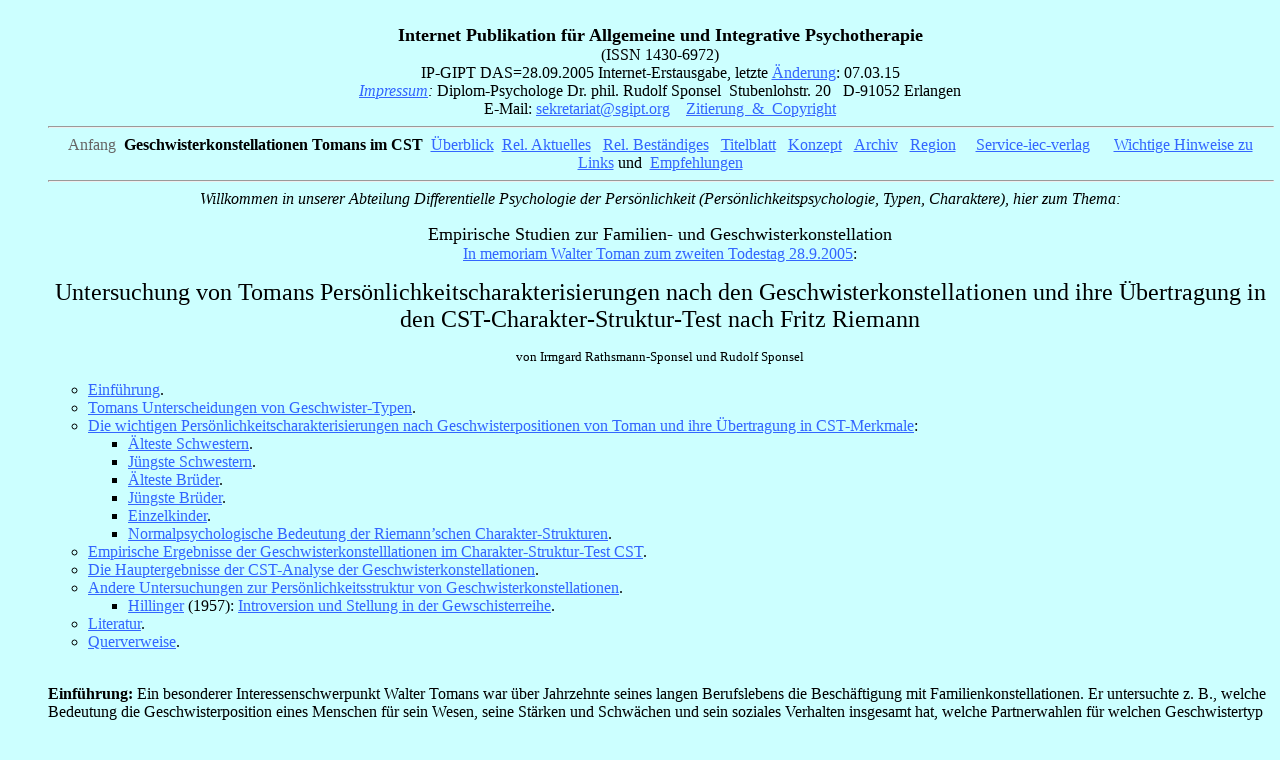

--- FILE ---
content_type: text/html
request_url: https://sgipt.org/gipt/diffpsy/cst/tgk_cst.htm
body_size: 10444
content:
<!doctype html public "-//w3c//dtd html 4.0 transitional//en">
<html>
<head>
   <meta http-equiv="Content-Type" content="text/html; charset=iso-8859-1">
   <meta name="Author" content="Rathsmann-Sponsel, Irmgard & Sponsel, Rudolf>   <meta name=">
   <meta name="Keywords" content="Toman,Geschwister,Konstellation,CST,Riemann,Z,H,S,D,zwanghaft,hysteroid,schizoid,depressiv,Sponsel,Test,Persönlichkeit,Psychologie,Struktur,Charakter,Wesen,Wesensart,differentiell,Differentielle,Persönlichkeitspsychologie,individuelle,Differenzen">
   <meta name="GENERATOR" content="Mozilla/4.7 [de]C-CCK-MCD 1&1 PureTec Edition 02/2000  (WinNT; I) [Netscape]">
   <title>Tomans Pers&ouml;nlichkeitscharakterisierungen nach den Geschisterkonstellationen und CST</title>
</head>
<body text="#000000" bgcolor="#CCFFFF" link="#3366FF" vlink="#CC33CC" alink="#3333FF">
<img src="https://vg06.met.vgwort.de/na/806440cb49e24b99a16a5f124555b093" width="1" height="1" alt="">
<br><! Neuorg 7.8.11...................806440cb49e24b99a16a5f124555b093>
<ul>
<center><b><font color="#000000"><font size=+1>Internet Publikation f&uuml;r
Allgemeine und Integrative Psychotherapie</font></font></b>
<br><font color="#000000">(ISSN 1430-6972)</font>
<br><font color="#000000">IP-GIPT&nbsp;<a NAME="DAS"></a>DAS=28.09.2005
Internet-Erstausgabe, letzte <a href="#Änderungen">&Auml;nderung</a>: 07.03.15</font>
<br><i><font face="Times New Roman,Times"><font color="#000000"><a href="../../../org/impress.htm">Impressum</a>:</font></font></i><font face="Times New Roman,Times"><font color="#000000">
Diplom-Psychologe Dr. phil. Rudolf Sponsel&nbsp; Stubenlohstr. 20&nbsp;&nbsp;
D-91052 Erlangen</font></font>
<br><font face="Times New Roman,Times"><font color="#000000">E-Mail:
<a href="mailto:sekretariat@sgipt.org">sekretariat@sgipt.org</a></font><font color="#CCFFFF">_</font></font><b><font color="#CCFFFF">_</font></b><font color="#999999"><a href="#Zitierung">Zitierung&nbsp;
&amp;&nbsp; Copyright
<hr WIDTH="100%"></a></font><font color="#666666">Anfang</font><b><font color="#CCFFFF">_</font><font color="#000000">Geschwisterkonstellationen
Tomans im CST&nbsp; </font></b><font color="#999999"><a href="../../../org/ueberbl.htm">&Uuml;berblick</a></font><b><font color="#CCFFFF">_</font></b><a href="../../../org/aktuell.htm">Rel.
Aktuelles</a><font color="#CCFFFF"><b>_</b> </font><a href="../../../org/bestaen.htm">Rel.
Best&auml;ndiges</a><font color="#CCFFFF"><b>_</b> </font><a href="../../../index.html">Titelblatt</a><b><font color="#CCFFFF">_
</font></b><font color="#999999"><a href="../../../org/konzep.htm">Konzept</a></font><b><font color="#CCFFFF">_
</font></b><font color="#999999"><a href="../../../archiv/archiv0.htm">Archiv</a></font><b><font color="#CCFFFF">_
</font></b><font color="#000000"><a href="../../../regional/regi1.htm">Region</a></font><b><font color="#CCFFFF">__
</font></b><font color="#666666"><a href="https://www.iec-verlag.de/index.html">Service-iec-verlag</a></font><b><font color="#CCFFFF">___</font></b><font color="#000000"><a href="../../../index.html#Wichtiger Hinweis:">Wichtige
Hinweise zu Links</a> und&nbsp; <a href="../../../index.html#(2) Sofern">Empfehlungen</a></font>
<br>
<hr WIDTH="100%"><i>Willkommen in unserer Abteilung Differentielle Psychologie
der Pers&ouml;nlichkeit (Pers&ouml;nlichkeitspsychologie, Typen, Charaktere),
hier zum Thema:</i>
<p><font size=+1>Empirische Studien zur Familien- und Geschwisterkonstellation</font>
<br><font color="#000000"><a href="../../../lit/toman/info.htm">In memoriam
Walter Toman zum zweiten Todestag 28.9.2005</a>:</font>
<p><font size=+2>Untersuchung von Tomans Pers&ouml;nlichkeitscharakterisierungen
nach den Geschwisterkonstellationen und ihre &Uuml;bertragung in den CST-Charakter-Struktur-Test
nach Fritz Riemann</font>
<p><font size=-1>von Irmgard Rathsmann-Sponsel und Rudolf Sponsel</font></center>

<ul>
<li>
<a href="#Einführung:">Einf&uuml;hrung</a>.</li>

<li>
<a href="#Toman unterschied folgende Typen:">Tomans Unterscheidungen von
Geschwister-Typen</a>.</li>

<li>
<a href="#Die wichtigen Persönlichkeitscharakterisierungen">Die wichtigen
Pers&ouml;nlichkeitscharakterisierungen nach Geschwisterpositionen von
Toman und ihre &Uuml;bertragung in CST-Merkmale</a>:</li>

<ul>
<li>
<a href="#Älteste Schwestern">&Auml;lteste Schwestern</a>.</li>

<li>
<a href="#Jüngste Schwestern">J&uuml;ngste Schwestern</a>.</li>

<li>
<a href="#Älteste Brüder">&Auml;lteste Br&uuml;der</a>.</li>

<li>
<a href="#Jüngste Brüder">J&uuml;ngste Br&uuml;der</a>.</li>

<li>
<a href="#Einzelkinder">Einzelkinder</a>.</li>

<li>
<a href="#Normalpsychologische Bedeutung der Riemann’schen">Normalpsychologische
Bedeutung der Riemann’schen Charakter-Strukturen</a>.</li>
</ul>

<li>
<a href="#Empirische Ergebnisse der">Empirische Ergebnisse der Geschwisterkonstelllationen
im Charakter-Struktur-Test CST</a>.</li>

<li>
<a href="#Die Hauptergebnisse der CST-Analyse der">Die Hauptergebnisse
der CST-Analyse der Geschwisterkonstellationen</a>.</li>

<li>
<a href="#Andere Untersuchungen zur Persönlichkeitsstruktur">Andere Untersuchungen
zur Pers&ouml;nlichkeitsstruktur von Geschwisterkonstellationen</a>.</li>

<ul>
<li>
<a href="#Hillinger, Franz (1958). Introversion">Hillinger</a> (1957):
<a href="#Hillinger (1957): Introversion und Stellung in der">Introversion
und Stellung in der Gewschisterreihe</a>.</li>
</ul>

<li>
<a href="#Literatur">Literatur</a>.</li>

<li>
<a href="#Querverweise">Querverweise</a>.</li>
</ul>

<p><br><a NAME="Einführung:"></a><b>Einf&uuml;hrung:</b> Ein besonderer
Interessenschwerpunkt Walter Tomans war &uuml;ber Jahrzehnte seines langen
Berufslebens die Besch&auml;ftigung mit Familienkonstellationen. Er untersuchte
z. B., welche Bedeutung die Geschwisterposition eines Menschen f&uuml;r
sein Wesen, seine St&auml;rken und Schw&auml;chen und sein soziales Verhalten
insgesamt hat, welche Partnerwahlen f&uuml;r welchen Geschwistertyp aufgrund
der fr&uuml;hen Sozialisation in der Ursprungsfamilie g&uuml;nstig, welche
konflikttr&auml;chtig sein k&ouml;nnen.
<p>Es kann einerseits keinen vern&uuml;nftigen Zweifel daran geben, da&szlig;
die Familie und die Menschen, die in ihr leben, f&uuml;r Entwicklung und
Werden der Pers&ouml;nlichkeit von kaum zu &uuml;bersch&auml;tzender Bedeutung
sind. Aber es erhebt sich andererseits auch die Frage, an der inzwischen
auch die allzu vereinfachende Bindungstheorie scheitert, ob es wirklich
m&ouml;glich ist, ein so komplexes, vielfach beeinflu&szlig;tes und sich
sehr lange entwickelndes Wesen wie es der Mensch ist, auf so wenige Kriterienmerkmale
wie Geschwisterposition, sichere Bindung oder Einf&uuml;hlung zur&uuml;ckzuf&uuml;hren.
Als Sponsel den Charakter-Struktur-Test 1981-1985 konstruierte und evaluierte
wurden bei den statistischen Kopfdaten auch die Geschwisterpositionen erfa&szlig;t.
Bis jetzt haben wir 3183 CST-Tests - einschlie&szlig;lich Retests - in
unserer Datenbank gesammelt. Bei der Vielzahl der Geschwisterkonstellationen
und Charakterstruktur-Formeln ist das zwar immer noch kein ausreichender
Datenbestand f&uuml;r die differenzierte Untersuchung jeder einzelnen m&ouml;glichen
Geschwisterposition, aber doch einige ganz gute M&ouml;glichkeiten die
extremen Geschwisterpositionen zu vergleichen.
<p><a NAME="Toman unterschied folgende Typen:"></a><b>Toman unterschied
folgende Typen:</b>
<p>• &Auml;lteste Br&uuml;der von Br&uuml;dern
<br>• J&uuml;ngste Br&uuml;der von Br&uuml;dern
<br>• &Auml;lteste Br&uuml;der von Schwestern
<br>• J&uuml;ngste Br&uuml;der von Schwestern
<br>• M&auml;nnliche Einzelkinder
<br>• &Auml;lteste Schwestern von Schwestern
<br>• J&uuml;ngste Schwestern von Schwestern
<br>• &Auml;lteste Schwestern von Br&uuml;dern
<br>• J&uuml;ngste Schwestern von Br&uuml;dern
<br>• Weibliche Einzelkinder
<br>• Gemischte und mittlere Geschwisterpositionen
<p>Geschwisterpositionen von (Ehe)Partnern k&ouml;nnen nach Toman hinsichtlich
des Geschlechts der Geschwister und des Ranges passen oder nicht passen
und so in der Partnerschaft einge&uuml;btes Rollenverhalten oder Konflikte
mehr oder weniger wahrscheinlich machen.
<p>Da es bei der hier vorliegenden Untersuchung in erster Linie um die
Charakterstruktur - und nicht um Partnerschaftspassen oder Partnerschaftskonflikte
- ging, haben wir die Frage der Geschwistergeschlechtserfahrung vernachl&auml;ssigt
und uns auf den Rang in der Geschwisterreihe und seinen Einflu&szlig; auf
die Charakterstruktur beschr&auml;nkt und folgende Gruppen unterschieden
(aus den 3183 CST-Tests wurden alle Ersttests der Testebene 0 = Selbstbild
aller Testpersonen ohne Gesundheitsangaben = Diagnosen herausgezogen (N
= 548). In diesen Tests sind auch 107 mittlere Geschwister enthalten, weshalb
die Summe der folgenden ausgew&auml;hlten "Extremgruppen" nur 441 ergibt.
<p>• &Auml;lteste Schwestern (N = 100)
<br>• J&uuml;ngste Schwestern (N = 96)
<br>• &Auml;lteste Br&uuml;der (N = 67)
<br>• J&uuml;ngste Br&uuml;der (N = 74)
<br>• Einzelkinder weiblich (N = 56)
<br>• Einzelkinder m&auml;nnlich (N = 48)
<center>
<p><a NAME="Die wichtigen Persönlichkeitscharakterisierungen"></a><b><font size=+1>Die
wichtigen Pers&ouml;nlichkeitscharakterisierungen nach Geschwisterpositionen
von Toman</font></b>
<br><b><font size=+1>und ihre &Uuml;bertragung in CST-Merkmale</font></b></center>

<p><a NAME="Älteste Schwestern"></a><b>&Auml;lteste Schwestern</b>
<br>Bemutterungs-, Aufpa&szlig;- und Besch&uuml;tzerinnenrolle, Trostspenderinnen,
Hilfsbereitschaft, Zur&uuml;ckstellen eigener Interessen zugunsten der
Interessen der j&uuml;ngeren (m&auml;nnlichen) Geschwister, gehorsam, Identifikation
mit den Eltern. Sie wollen den &Uuml;berblick behalten, wollen wissen,
was die Menschen in ihrer Umgebung tun, alle sollen ihnen berichten. Sie
schonen sich nicht, was bis zur &Uuml;beranstrengung gehen kann. Sie wirken
t&uuml;chtig, streng und korrekt, manchmal &uuml;berf&uuml;rsorglich.
<br>&nbsp;&nbsp;&nbsp; CST-&Uuml;bertragung &Auml;lteste Schwestern: Bei
&auml;ltesten Schwestern w&auml;ren nach dieser Charakterisierung ein st&auml;rkeres
D (Bemutterungsfunktionen) in Verbindung mit Z (Identifikation mit den
Eltern; Kontrollbed&uuml;rfnisse) zu erwarten. Die strenge und korrekte
Wirkung sollte sich als st&auml;rkere ZS-Komponente auswirken. Ingesamt
w&auml;ren hiernach ZDS-dominante Strukturen zu erwarten. Abweichend von
Tomans Beschreibung &auml;ltester Schwestern k&ouml;nnte man nach den Freud’schen
libidin&ouml;sen Konzepten aber auch eine starke H-Komponente erwarten.
Dieses st&auml;rkere H k&ouml;nnte man als Ausdruck der gesuchten N&auml;he
zum Vater deuten. Dann w&auml;ren st&auml;rkere H-Verbindungen zu erwarten.
<p><a NAME="Jüngste Schwestern"></a><b>J&uuml;ngste Schwestern</b>
<br>Tendenz, sich f&uuml;hren und verw&ouml;hnen zu lassen, m&uuml;ssen
viele Dinge nicht tun (schwere k&ouml;rperliche Arbeiten oder auch schmutzige),
ehrgeizig, wetteifern gern, bei gleichzeitiger F&uuml;hrungsbed&uuml;rftigkeit
und geringerer Selbstst&auml;ndigkeit als &auml;lteste Geschwister. Sie
sind oft impulsiv, lebenslustig, manchmal auch unstet und leicht herauszufordern.
Sie lieben die Abwechslung und die Aufregungen, sind in vielen Dingen unkonventionell.
Sie sind suggestibler als andere Geschwister bei gleichzeitiger Abwehr
von Beeinflussungsversuchen.
<br>&nbsp;&nbsp;&nbsp; CST-&Uuml;bertragung J&uuml;ngste Schwestern: Nach
dieser Charakterisierung sollten j&uuml;ngste Schwestern ein starkes H
haben und ein deutliches D.
<p><a NAME="Älteste Brüder"></a><b>&Auml;lteste Br&uuml;der</b>
<br>F&uuml;hrungs- und Verantwortungsrolle, F&uuml;rsorge, Leistung, harte
Arbeit, Besch&uuml;tzer- und Verteidigerfunktion, klare Vorstellung von
Richtig und Falsch, manchmal streng, kontrollierend bis tyrannisch, machen
sich mehr Sorgen um die Zukunft als andere Geschwister, erwarten Treue
und Loyalit&auml;t der j&uuml;ngeren Geschwister, f&uuml;r die sie sich
einsetzen. Sind verl&auml;&szlig;lich, aber manchmal p&auml;pstlicher als
der Papst, interessiert an Besitz, machen ungern Schulden und lieben geordnete
Verh&auml;ltnisse. Realistisch, nicht besonders spontan oder einfallsreich,
aber zielstrebig und ausdauernd.
<br>&nbsp;&nbsp;&nbsp; CST-&Uuml;bertragung &Auml;lteste Br&uuml;der: Nach
dieser Charakterisierung sollten geh&auml;uft Z, Z-Solisten, Z-Duette,
bevorzugt ZH oder ZS und Z-dominante Trios oder Quartette bei den &auml;ltesten
Br&uuml;dern zu finden sein.
<p><a NAME="Jüngste Brüder"></a><b>J&uuml;ngste Br&uuml;der</b>
<br>Einerseits Anlehnung und Gefolgschaft, andererseits Wetteifern und
Opposition, k&ouml;nnen relativ unbek&uuml;mmert ihren eigenen W&uuml;nschen
und Interessen nachgehen, ohne zu viel R&uuml;cksichtnahme angehalten zu
werden, lassen sich oft gern verw&ouml;hnen und bemuttern. Kontaktfreudig,
manchmal mutig, frech oder unverfroren, wirken manchmal unbest&auml;ndig
und impulsiv, aber auch ehrgeizig und zum Widerspruch geneigt. Ihr Interesse
gilt mehr der Qualit&auml;t des Lebens und den Freuden und Empfindungen
der Gegenwart, weniger dem Erwerb von Eigentum und Besitz. Schulden belasten
sie nicht sehr. Spontan und einfallsreich, aber nicht besonders ausdauernd.
Weniger interessiert an Details und Kleinigkeiten, Ablehnung von Vorschriften
und Hektik.
<br>&nbsp;&nbsp;&nbsp; CST-&Uuml;bertragung J&uuml;ngste Br&uuml;der: Nach
dieser Charakterisierung sollten eher weniger Z, Z-Solisten, Z-Duette,
bevorzugt ZH oder ZS und Z-dominante Trios oder Quartette bei den j&uuml;ngsten
Br&uuml;dern zu finden sein. Stattdessen sollten j&uuml;ngste Br&uuml;der
einen st&auml;rkeren Anteil H, H-Duette, bevorzugt HD oder HS und H-dominante
Trios oder Quartette aufweisen.
<p><a NAME="Einzelkinder"></a><b>Einzelkinder</b>
<br>Sie haben - mangels Geschwistern - keine Geschwisterposition, teilen
schwerer, haben weniger Erfahrung mit Gleichaltrigen, sind h&auml;ufig
sensibilisiert f&uuml;r die Interessen erwachsener Bezugspersonen. Sie
sind h&auml;ufig nicht besonders selbstst&auml;ndig und leistungsbewu&szlig;t
und erwarten ihr Leben lang Unterst&uuml;tzung durch ihre Eltern oder andere
&auml;ltere Erwachsene.
<br>&nbsp;&nbsp;&nbsp; CST-&Uuml;bertragung Einzelkinder: Sie sollten nach
dieser Charakterisierung ein deutliches S und D haben und damit auch st&auml;rkere
Problem- und St&ouml;rungsbereitschaften anzeigen.
<p><a NAME="Normalpsychologische Bedeutung der Riemann’schen"></a><b><font size=+1>Normalpsychologische
Bedeutung der Riemann’schen Charakter-Strukturen:</font></b>
<p>Die Riemann’schen Begriffe Z (zwanghaft), H (hysteroid), S (schizoid)
und D (depressiv) klingen sehr krank und erschweren eine normalpsychologische
Interpretation. Es ist aber sehr wichtig, die Charakter- und Pers&ouml;nlichkeitsstruktur
allgemein und normalpsychologisch zu definieren. Obwohl die Riemann'schen
Begriffe sehr krank klingen, geh&ouml;rt es doch zu den gro&szlig;en positiven
Merkmalen der Riemann'schen pers&ouml;nlichkeits- und charaktertypologischen
Denkweise, da&szlig; sein System grunds&auml;tzlich als normalpsychologisches
entworfen und entwickelt wurde.
<p><b>Z: Grundangst nach Riemann: Angst vor der Ver&auml;nderung.</b>
<br>Perfektion und Optimierung, Kontrolle, Macht und Beherrschung, Richtig
und Falsch, Recht und Ordnung, Gewissenhaftigkeit (skrupul&ouml;s), Sicherheit,
Vorsicht, Leistung, Ehrgeiz, Ausdauer, Hartn&auml;ckigkeit, Streitbarkeit,
Geld, Besitz, Materie, Bodenst&auml;ndiges, Konservatives,&nbsp; Tradition,
Ordnung, Sauberkeit, Sparsamkeit, Geiz, Sachlichkeit, Wahrnehmbares, Konkretes,
Konsequenz, zuverl&auml;ssig.
<p><b>H: Grundangst nach Riemann: Angst vor der Endg&uuml;ltigkeit.</b>
<br>Leichtes, m&uuml;heloses, anregendes Leben, (&auml;u&szlig;ere) Freiheit,
Ungebundenheit, Spannung,&nbsp; Erlebnishunger, Abwechslung, Abenteuer,
neue Reize, Aktivit&auml;t, Impulsivit&auml;t, Unternehmungsgeist, Risiko,
Kontakt, Spontaneit&auml;t, Begeisterung, Gefallen, Mittelpunkt, Beeindruckbarkeit,
Theatralik, Show, Wirkung, Effekt, Ideen, kreativ, fl&uuml;chtig, oberfl&auml;chlich,
flexibel, aufgeschlossen f&uuml;r Neuerungen, revolution&auml;r.
<p><b>S: Grundangst nach Riemann: Angst vor N&auml;he.</b>
<br>Innere Freiheit und Unabh&auml;ngigkeit, Autonomie, Distanz, Abgrenzen,
Selbstbestimmung, Selbstbewahrung, Eigenwelt und Phantasie (bis zu verschroben,
bizarr, maniriert), Individualit&auml;t, Gef&uuml;hls- und Ausdrucksbeherrschung
trotz oder wegen intensiver Gef&uuml;hle, Ambivalenz und Ringen um innere
Einheit, Identit&auml;t und Harmonie, sensibel, hochsensitiv, Konsequenz,
sachlich, rational, logisch, abstrakt, innerlich unsicher, &auml;u&szlig;erlich
selbstbewu&szlig;t (bis arrogant wirkend).
<p><b>D: Grundangst nach Riemann: Angst vor der Selbstwerdung.</b>
<br>Geborgenheit, Anpassung, Anlehnung, Harmonie, kooperationsf&auml;hig,
hingabef&auml;hig, gef&uuml;hlvoll, warmherzig, Mitgef&uuml;hl, Anteilnahme,
vorsichtig, Friede, Ausgleich, sorgend, funktionierend, Liebe, Einf&uuml;hlung,
Treue, F&uuml;hrung suchend, brav, ordnen sich ein und unter, beh&uuml;tet
und beh&uuml;tend, naiv, gutgl&auml;ubig, unselbstst&auml;ndig, z&ouml;gerlich.
<p>Die Riemann'schen Grundstrukturen sind als idealtypische Abstraktionen
aufzufassen, die in "reiner" Form (isoliert) in der Wirklichkeit nicht
existieren. Fritz Riemann betont von daher auch zu Recht, da&szlig; seine
Grundstrukturen nicht gut oder schlecht, sondern alle vier wichtig und
n&uuml;tzlich f&uuml;r die verschiedenen Lebensbed&uuml;rfnisse sind. St&ouml;rungen
sind nach dem Riemann'schen Ansatz in zweierlei Richtung denkbar: &Uuml;berauspr&auml;gungen
oder Einseitigkeiten, die auch als relative &Uuml;ber- bzw. Unterauspr&auml;gungen
aufgefa&szlig;t werden k&ouml;nnen.
<p><b>Empirisch-Praktische Typologie der Charakterstrukturformel</b>
<br>Fa&szlig;t man das Strukturgesamt als 100% auf, so fragt sich, wie
sich die 4 Strukturen Z, H, S und D auf diese 100% verteilen k&ouml;nnen.
Theoretisch gibt es hier sehr viele und praktisch nicht zu bew&auml;ltigende
M&ouml;glichkeiten.
<p>„Reine“ bzw. „Solisten-Strukturen“: Eine Struktur > 50%
<br>„Reine“-Strukturen, von Sponsel „Solisten“ genannt, kommen selten bei
den CST-Operationalisierungen selten vor. Als „Solisten-Struktur“ gilt,
wenn eine Struktur >=50% Anteil in der relativen Charalterstrukturformel
einnimmt, z.B. Z=52%, H=19%, S=16% und D=13% (insgesamt 100%). Es gibt
folgende Solisten-Strukturen: Z-Solist, H-Solist, S-Solist, D-Solist. Empirisch
empfiehlt sich die Unterscheidung in starke (selten) und schwache (etwas
h&auml;ufigere) Solisten. F&uuml;r starke Solisten gilt: Relative St&auml;rke
einer Struktur >=50% und keine der anderen drei > 31%. F&uuml;r schwache
Solisten gilt: F&uuml;r eine der Strukturen gilt:&nbsp; 40 &lt;=&nbsp;
relative St&auml;rke &lt; 50% und alle anderen &lt; 31%.
<p><b>Kombinierte Charakterstrukturen</b>
<br>Sehr viel h&auml;ufiger sind kombinierte Charakter-Strukturen. Hier
gibt es:
<p>Duett-Strukturen:
<br>• ZH&nbsp; Dynamik (dynamische, aktive, produktive Pers&ouml;nlichkeiten)
<br>• ZS&nbsp;&nbsp; Doppelte Kontrolle, Macht und Beherrschung
<br>• ZD&nbsp; Doppelte Anpassung
<br>• HS&nbsp; Doppelte Freiheit
<br>• HD&nbsp; Doppelkind
<br>• SD&nbsp; Identit&auml;tsambivalenz
<p>Trio-Strukturen (k&ouml;nnen als drei Duette interpretiert werden, siehe
unten):
<br>• ZHS&nbsp; Dynamik (ZH), Doppelte Kontrolle, Macht und Beherrschung
(SD), Doppelte Freiheit (HS)
<br>• ZHD&nbsp; Dynamik (ZH), Doppelte Anpassung (ZD) und Doppelkind (HD)
u. Identit&auml;tsambivalenz (SD)
<br>• ZSD&nbsp; Doppelte Kontrolle, Macht und Beherrschung (SD), Doppelte
Anpassung (ZD)
<br>• HSD&nbsp; Doppelte Freiheit (HS), Identit&auml;tsambivalenz (SD)
und Doppelkind (HD)
<p>ZHSD&nbsp;&nbsp;&nbsp; (Quartett-Struktur: h&auml;ufig Borderline-Typus)
<p>Dominanz-Quartette
<br>• Z-HSD&nbsp;&nbsp; Z-dominante Quartett-Struktur
<br>• H-ZSD&nbsp;&nbsp; H-dominante Quartett-Struktur
<br>• S-ZHD&nbsp;&nbsp; S-dominante Quartett-Struktur
<br>• D-ZHS&nbsp;&nbsp; D-dominante Quartett-Struktur
<p>Trio-Quartette
<br>• ZHS-D
<br>• ZSD-H
<br>• ZHD-S
<br>• HSD-Z
<p><a NAME="Empirische Ergebnisse der"></a><b><font size=+1>Empirische
Ergebnisse der Geschwisterkonstelllationen im Charakter-Struktur-Test CST</font></b>
<p><img SRC="gk_cst.gif" height=1544 width=663>
<p><a NAME="Die Hauptergebnisse der CST-Analyse der"></a><b><font size=+1>Die
Hauptergebnisse der CST-Analyse der Geschwisterkonstellationen</font></b>
<p><b>Gemittelte Charakter-Struktur-Formeln der untersuchten Geschwistertypen</b>
<br>&Auml;lteste Schw. 29H-28Z-22D-22S (Ausgew. Quartett)
<br>J&uuml;ngste Schw. 31Z-26H-23D-20S (Solisten Quartett)
<br>&Auml;lteste Br&uuml;der 33Z-25H-22S-19D (Solisten Quartett)
<br>J&uuml;ngste Br&uuml;der 32Z-24H-22D-22S (Solisten Quartett)
<br>Einzelkind weibl. 32Z-26H-23D-19S (Solisten Quartett)
<br>Einzelkind m&auml;nnl. 34Z-25H-21S-21D (Solisten Quartett)
<p><b>Interpretation</b>: &Uuml;berraschend und unerwartet ist das Ergebnis
f&uuml;r die &auml;ltesten Schwestern. Im Unterschied zu allen anderen,
deren Strukturformeln s&auml;mtlich mit Z beginnen, zeigen die &auml;ltesten
Schwestern H als st&auml;rksten Strukturtyp. Ansonsten sind die gemittelten
Strukturen einander doch sehr &auml;hnlich.
<p>Auch die Einzelkinder unterscheiden sich wenig von den "Extremgruppen"
der &auml;ltesten und j&uuml;ngsten Geschwistern. Wider Erwarten haben
sowohl die weiblichen als auch die m&auml;nnlichen Einzelkinder ein starkes
Z, wenig D und auch nicht besonders viel H.
<p>Am deutlichsten lassen die &auml;ltesten Br&uuml;der &Uuml;bereinstimmungen
zwischen TOMANs Beschreibungen und unseren CST-Operationalisierungen erkennen:
Sie haben die gr&ouml;&szlig;te H&auml;ufigkeit bei den Z-Solisten.
<p>TOMANs Beschreibung der j&uuml;ngsten Schwestern hatte uns st&auml;rkere
H oder D Strukturen vermuten lassen. Das best&auml;tigte sich in dieser
Studie nicht.
<p>F&uuml;r uns ergibt sich aus den Daten, da&szlig; mindestens neben der
Geschwisterposition, vielleicht sogar vorrangig, die Sozialisation als
M&auml;dchen oder Junge einen bedeutsamen Einflu&szlig; auf die Charakterstruktur
hat.
<p>In einer sp&auml;teren Studie werden die - hier nicht ber&uuml;cksichtigten
- mittleren Geschwisterpositionen untersucht.
<center>
<p>***</center>

<hr WIDTH="100%">
<p><a NAME="Andere Untersuchungen zur Persönlichkeitsstruktur"></a><b><font size=+1>Andere
Untersuchungen zur Pers&ouml;nlichkeitsstruktur von Geschwisterkonstellationen</font></b>
<p><a NAME="Hillinger (1957): Introversion und Stellung in der"></a><b><a href="#Hillinger, Franz (1958). Introversion">Hillinger</a>
(1957): Introversion und Stellung in der Gewschisterreihe.</b>
<br>"Zusammenfassung. An 587 Kindern im Alter von 11 bis 14 Jahren sollte
die aus der Alltagserfahrung nahegelegte Hypothese gepr&uuml;ft werden,
da&szlig; erstgeborene Kinder introvertierter sind als nichterstgeborene.
Es wurde der C-Score des P-I-Tests nach Mittenecker u. Toman, dessen 15
Feststellungen die Dimension Extraversion—Introversion pr&uuml;fen, derart
modifiziert, da&szlig; die Eltern der Kinder die Testb&ouml;gen f&uuml;r
ihre Kinder beantworten konnten. Vorherige Kontrolluntersuchungen an je
30 extrem extrayertierten bzw. introvertierten Kindern hatten eine gute
Validit&auml;t des Tests ergeben.
<br>&nbsp;&nbsp;&nbsp; Ergebnisse:
<br>1.&nbsp;&nbsp; Erstgeborene Kinder sind- introvertierter als nichterstgeborene
und Einzelkinder.&nbsp;&nbsp;&nbsp;&nbsp;&nbsp;&nbsp;&nbsp;&nbsp;&nbsp;&nbsp;&nbsp;&nbsp;&nbsp;&nbsp;&nbsp;&nbsp;&nbsp;&nbsp;
.&nbsp;&nbsp;&nbsp;&nbsp;&nbsp;&nbsp;&nbsp;&nbsp;&nbsp;&nbsp;&nbsp;&nbsp;&nbsp;&nbsp;&nbsp;&nbsp;&nbsp;&nbsp;&nbsp;&nbsp;&nbsp;&nbsp;&nbsp;&nbsp;&nbsp;&nbsp;&nbsp;&nbsp;&nbsp;&nbsp;
.
<br>2.&nbsp;&nbsp; Geschwisterlose bzw. nichterstgeborene&nbsp; Knaben
und M&auml;dchen unterscheiden sich hinsichtlich des Introversionsgrades
nicht.
<br>3.&nbsp; F&uuml;r das Gesamtkollektiv konnte festgestellt werden, da&szlig;
Kinder mit nur weiblichen Geschwistern introvertierter sind als solche
mit nur m&auml;nnlichen Geschwistern. Zwischen dem Entbondungsalter der
Mutter und dem Introversionsgrad d&uuml;rfte kein Zusammenhang bestehen,
ebensowenig zwischen dem Introversionsgrad und dem Lebensalter (im untersuchten
Altersbereich)."
<p><a NAME="Geschwisterforschung Darwins (R)Evolution als"></a><b>Geschwisterforschung
Darwins (R)Evolution als Sp&auml;tgeborener.</b>
<br>"Wieso konnte Charles Darwin die Wissenschaft revolutionieren - rein
menschlich gesehen? Woher nahm er Mut, Kraft und Kreativit&auml;t? Aus
seiner Rolle als Sp&auml;tgeborener, so ein Geschwisterforscher. Die "Gunst
der sp&auml;ten Geburt" kann unser Leben entscheidend pr&auml;gen.&nbsp;
... Sp&auml;tgeborene kreativer und rebellischer. <a href="https://www.sulloway.org/">Sulloway</a>s
Theorie: Erstgeborene &uuml;bernehmen h&auml;ufiger die Wertvorstellungen
der Eltern, verhalten sich also eher konservativ und dominieren die j&uuml;ngeren
Geschwister. Die Letztgeborenen wiederum suchen sich ihre Nische, sind
h&auml;ufiger experimentierfreudig, kreativ und auch rebellisch. ... Die
Gunst der sp&auml;ten Geburt.
<br>Entscheidet die Geschwisterkonstellation &uuml;ber den Lebensweg? Laut
Frank Sulloway verteidigen Erstgeborene eher die traditionellen Konventionen,
die J&uuml;ngsten dagegen sind kreativer und rebellischer. Hier ein paar
prominente Beweise - und Gegenbeweise. ..." [BR 8.3.9]
<p>
<hr SIZE=1 WIDTH="100%">
<br><a NAME="Literatur"></a><b>Literatur</b>
<ul>
<li>
<a NAME="Hillinger, Franz (1958). Introversion"></a><font face="Times New Roman">Hillinger,
Franz (1958). Introversion und Stellung in der Geschwisterreihe. Zeitschrift
f&uuml;r experimentelle und angewandte Psychologie, 5, 268-276. [Beruht
auf seiner Dissertation an der Universit&auml;t Wien 1957]</font></li>

<li>
<font face="Times New Roman">Riemann, Fritz (1978 ff). Grundformen der
Angst. M&uuml;nchen: Reinhardt.</font></li>

<li>
<a NAME="Sponsel, R. (1982, 83, 84)."></a><font face="Times New Roman"><a href="https://www.iec-verlag.de/index.html#Sponsel, R. (1982, 83, 84). CST-SYSTEM:">Sponsel,
R. (1982, 83, 84). CST-SYSTEM: CST: Charakter-Struktur-Test</a> (nach Fritz
Riemann), Motivgruppenanalyse, VS: Vitalit&auml;ts-Skala (Ich-St&auml;rke),
PSBS: Psychosomatische-Belastungs-Skala, GVS: Gef&uuml;hls-Verh&auml;ltnis-Skala,
SKS: Selbstkritik-Skala, LZS: Lebens-Zufriedenheits-Skala, SZS: Selbst-Zufriedenheits-Skala;
zusammengefa&szlig;t zur Therapieerfolgskontrolle: BA: Befindlichkeitsanalyse
(VS, SKS, PSBS, GVS, LZS, SZS). Erlangen: IEC-Verlag. Lose-Blatt-Sammlung,
2 Bde. ca. 1400 Seiten.</font></li>

<li>
<font face="Times New Roman">Sulloway, Frank J. (2002). "Birth Order and
Political Rebellion: Biographical Data on Political Activists".&nbsp; [<a href="https://www.sulloway.org/politics.html">O</a>]</font></li>

<li>
<font face="Times New Roman">Sulloway, Frank J. (2002). "Technical Report
on a Vote-Counting Meta-analysis of the Birth-Order Literature (1940-1999)"
(2002). [<a href="https://www.sulloway.org/metaanalysis.html">O</a>]</font></li>

<li>
Toman, W. &amp;&nbsp;&nbsp; &amp; Preiser, S. (1973). Familienkonstellationen
und ihre St&ouml;rungen. Stuttgart: Enke [Empirisch-statistischer Materialband]</li>

<li>
Toman, Walter (1974, 2.A). Familienkonstellationen. Ihr Einflu&szlig; auf
den Menschen und sein soziales Verhalten. M&uuml;nchen: C. H. Beck’sche
Verlagsbuchhandlung.</li>
</ul>

<center>
<p><br>
<hr SIZE=1 WIDTH="100%">
<br><a NAME="Querverweise"></a><b>Querverweise</b>:
<br><i><font color="#999999">Standort: Geschwisterkonstellationen Tomans
im CST.</font></i>
<br><font color="#999999">*</font>
<br><font color="#999999">Standort: In memoriam Walter Toman zum zweiten
Todestag 28.9.2005: Untersuchung von Tomans Pers&ouml;nlichkeitscharakterisierungen
nach den Geschwisterkonstellationen und ihre &Uuml;bertragung in den CST-Charakter-Struktur-Test
nach Fritz Riemann.</font>
<br><font color="#000000"><a href="../../../lit/toman/info.htm">Walter
Toman im Internet. &Uuml;berblicks-, Verteiler- und Linkseite</a>.</font>
<br><font color="#000000"><a href="../uebbl0.htm">&Uuml;bersicht Differentielle
Psychologie der Pers&ouml;nlichkeit in der Allgemeinen und Integrativen
Psychologie, Psychodiagnostik, Psychopathologie und Psychotherapie</a>.</font>
<br><font color="#000000"><a href="cst0.htm">Die vier Grundstrukturen nach
Fritz Riemann's Grundformen der Angst</a>.</font>
<br><a href="cst0.htm">Bedeutung der Charakterstrukturen f&uuml;r Wohlbefinden
und seelische Gesundheit</a>.
<br><a href="../../../lit/toman/famstat.htm">Statistik der Familie. - Familienstatistiken</a>.
* <a href="../../entw/entw_ue0.htm">&Uuml;berblick Entwicklungspsychologie</a>
*
<br>*</center>

<center><table BORDER=0 COLS=1 WIDTH="550" BGCOLOR="#CCFFFF" >
<tr>
<td ALIGN=CENTER WIDTH="500"><font color="#000000">Suchen in der IP-GIPT,
z.B. mit Hilfe von "<a href="https://www.google.de">google</a>": &lt;suchbegriff>
site:www.sgipt.org</font>
<br><font color="#000000"><a href="https://www.google.de/search?hl=de&q=Toman+site%3Awww.sgipt.org&meta=">Toman
site:www.sgipt.org</a>. * <a href="https://www.google.de/search?hl=de&q=CST+site%3Awww.sgipt.org&btnG=Google-Suche&meta=">CST
site:www.sgipt.org</a> * <a href="https://www.google.de/search?hl=de&q=Geschwister%3A+site%3Awww.sgipt.org&btnG=Suche&meta=">Geschwister:
site:www.sgipt.org</a></font></td>
</tr>
</table></center>

<center>*
<br><a href="../../../wisms/diekos.htm">Information f&uuml;r Dienstleistungs-Interessierte</a>.
<br>*
<br>
<hr WIDTH="100%"><a NAME="Zitierung"></a><b>Zitierung</b>
<br><font color="#000000">Rathsmann-Sponsel, Irmgard &amp; Sponsel, Rudolf
(<a href="#DAS">DAS</a>).&nbsp; </font>Untersuchung von Tomans Pers&ouml;nlichkeitscharakterisierungen
nach den Geschwisterkonstellationen und ihre &Uuml;bertragung in den CST-Charakter-Struktur-Test
nach Fritz Riemann. Empirische Studien zur Familien- und Geschwisterkonstellation<font color="#000000">.
In memoriam Walter Toman zum zweiten Todestag 28.9.2005. IP-GIPT. Erlangen:
https://www.sgipt.org/gipt/diffpsy/cst/tgk_cst.htm</font>
<br><b>Copyright &amp; Nutzungsrechte</b>
<br><font color="#000000">Diese Seite darf von jeder/m in nicht-kommerziellen
Verwertungen frei aber nur original bearbeitet und nicht&nbsp; inhaltlich
ver&auml;ndert und nur bei vollst&auml;ndiger Angabe der Zitierungs-Quelle
benutzt werden. Das direkte, zugriffsaneignende Einbinden in fremde Seiten
oder Rahmen ist nicht gestattet. Zitate und Links sind nat&uuml;rlich erw&uuml;nscht.
Sofern die Rechte anderer ber&uuml;hrt sind, sind diese dort zu erkunden.
Sollten wir die Rechte anderer unberechtigt genutzt haben, bitten wir um
Mitteilung. Soweit es um (l&auml;ngere) Zitate aus&nbsp; ...&nbsp; geht,
sind die Rechte bei/m ... zu erkunden oder eine Erlaubnis einzuholen.</font>
<p>
<hr WIDTH="100%"><font color="#666666">Ende </font><b><font color="#000000">Geschwisterkonstellationen
Tomans im CST</font><font color="#CCFFFF">_</font></b><font color="#999999"><a href="../../../org/ueberbl.htm">&Uuml;berblick</a></font><b><font color="#CCFFFF">_
</font></b><a href="../../../org/aktuell.htm">Rel.
Aktuelles</a><font color="#CCFFFF"><b>_</b> </font><a href="../../../org/bestaen.htm">Rel.
Best&auml;ndiges</a><b><font color="#CCFFFF">_</font></b><a href="../../../index.html">Titelblatt</a><b><font color="#CCFFFF">_
</font></b><font color="#999999"><a href="../../../org/konzep.htm">Konzept</a></font><b><font color="#CCFFFF">_
</font></b><font color="#999999"><a href="../../../archiv/archiv0.htm">Archiv</a></font><b><font color="#CCFFFF">_
</font></b><font color="#000000"><a href="../../../regional/regi1.htm">Region</a></font><b><font color="#CCFFFF">__</font></b><font color="#666666"><a href="https://www.iec-verlag.de/index.html">Service-iec-verlag</a></font><b><font color="#CCFFFF">_</font></b><font color="#666666">Mail:</font><b><font color="#CCFFFF">_</font></b><font color="#660000"><a href="mailto:sekretariat@sgipt.org">sekretariat@sgipt.org</a></font><b><font color="#CCFFFF">___</font></b><font color="#000000"><a href="../../../index.html#Wichtiger Hinweis:">Wichtige
Hinweise zu Links</a> und&nbsp; <a href="../../../index.html#(2) Sofern">Empfehlungen</a></font>
<p>
<hr SIZE=1 WIDTH="100%"></center>

<p><a NAME="Änderungen"></a><b>&Auml;nderungen </b><i><font color="#660000">Kleinere
&Auml;nderungen werden nicht extra ausgewiesen; wird gelegentlich &uuml;berarbeitet
und erg&auml;nzt.</font></i>
<br><font size=-1>07.03.15&nbsp;&nbsp;&nbsp; Linkfehler gepr&uuml;ft und
korrigiert.</font>
<br><font size=-1>25.12.10&nbsp;&nbsp;&nbsp; <a href="#Geschwisterforschung Darwins (R)Evolution als">Erg&auml;nzung
Sulloway Geschwisterkonstellationstheorie am Beispiel Darwin</a>.</font>
<br><font size=-1>02.03.10&nbsp;&nbsp;&nbsp; Ergebnis Dis. <a href="#Hillinger (1957): Introversion und Stellung in der">Hillinger</a>.</font>
<br><font size=-1>13.03.06&nbsp;&nbsp;&nbsp; Nachtrag Literatur Toman &amp;
Preiser (1973): empirisch-statistischer Materialband.</font></ul>

</body>
</html>
